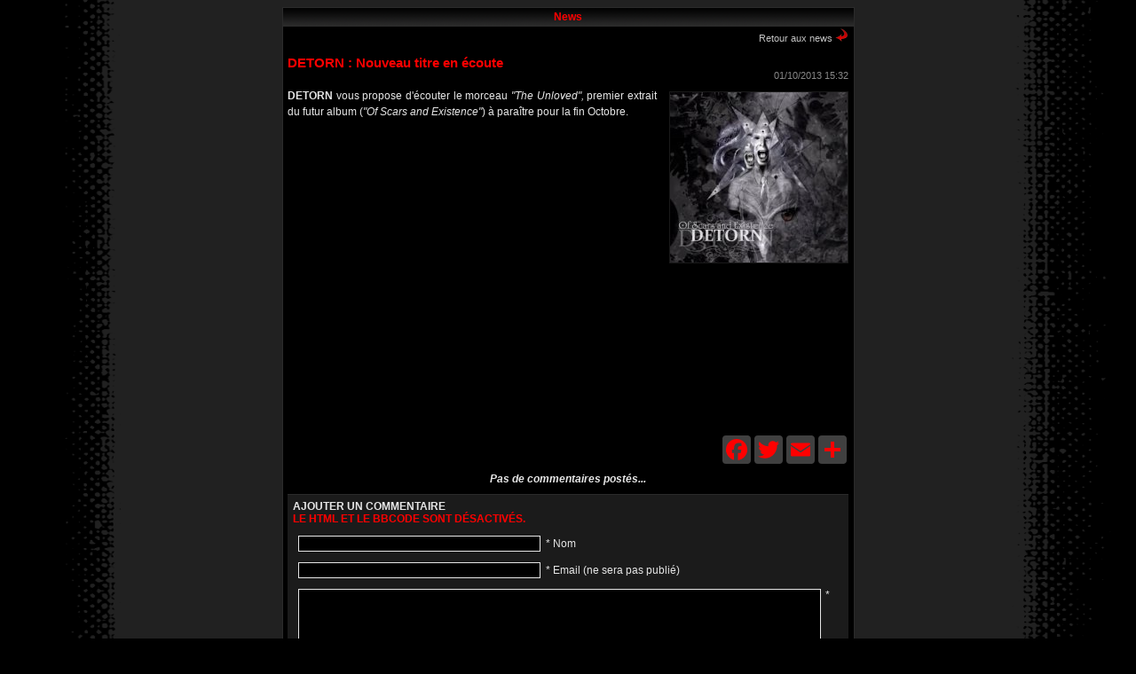

--- FILE ---
content_type: text/html; charset=UTF-8
request_url: https://www.french-metal.com/news/index.php?id=3952&cat_id=&p=271&search=
body_size: 2942
content:

<!DOCTYPE html PUBLIC "-//W3C//DTD XHTML 1.0 Transitional//EN" "http://www.w3.org/TR/xhtml1/DTD/xhtml1-transitional.dtd">


<head>

<meta http-equiv="Content-Type" content="text/html; charset=utf-8" />
<title>DETORN : Nouveau titre en écoute</title>
<meta name="description" content="DETORN vous propose d&#039;écouter le morceau &quot;The Unloved&quot;, premier extrait du futur album (&quot;Of Scars and Existence&quot;) à paraître pour la fin Octobre." />


<LINK REL=stylesheet HREF="folder.css" TYPE="text/css">
<META NAME="Language" CONTENT="fr">
<META NAME="Author" CONTENT="French Metal">


<script language="JavaScript">
<!--
function MM_openBrWindow(theURL,winName,features) { //v2.0
window.open(theURL,winName,features);
}
//-->
</script>



  <STYLE>
    BODY {
     overflow-x:hidden;
    }
  </STYLE>


</head>










<title>DETORN : Nouveau titre en écoute</title>
	<body bgcolor="#000000" text="#000000" link="#COCOCO" vlink="#COCOCO">



<center>
<table border="1" width="645" cellspacing="0" cellpadding="0"  bordercolor="#2B2B2B" bgcolor=black class="a6">
<tr><td>
<table border="1" width="100%" height="20" bgcolor="#000000" bordercolor="black" class="a5">

<tr><td width="83%" height="19" align="center"   span class="blank" background="fond.gif"><center><font color="red"><b>News</b></font></td></tr>




<tr>
<td width="91%" height="0" align="center"   span class="blank">
<table width=99% class="a1"><tr><td align=center>

<div style="clear: both; height:0px;" display: none;></div>
	    <div style="text-align:right"><a href="javascript: history.go(-1)"><span class="small">Retour aux news</span></a> <img src=back.gif></div>    
    <div style="clear:both; height:12px;"></div>    
    
		
	<div style="color:#ff0000;font-family:Arial;font-size:15px;font-weight:bold;font-style:normal;text-align:justify;">	  
            DETORN : Nouveau titre en écoute     
    </div>
    
    <div style="clear:both; height:0px;"></div>
    
        
        <div style="color:#888888; font-family:Arial; font-size:11px;font-style: normal;text-align:right;">01/10/2013 15:32</div>
        
    <div style="clear:both; height:8px;"></div>
    
    <div style="color:#E6E6E6; font-family:Arial; font-size:12px;font-style: normal;text-align:justify;line-height:18px;">
      
		
        <div style="float:right; margin-left:14px;margin-bottom:6px;margin-top:4px;"><img src="https://www.french-metal.com/news/upload/3952_detorn.jpg" title="DETORN : Nouveau titre en écoute" style="border-width: 1px;border-color:#191919;border-style:solid;" width="200px" /></div>
                      <strong>DETORN</strong> vous propose d'&eacute;couter le morceau <em>&quot;The Unloved&quot;,</em> premier extrait du futur album (<em>&quot;Of Scars and Existence&quot;</em>) &agrave; para&icirc;tre pour la fin Octobre.<br />
<br />
<br />
<iframe width="400" height="300" src="https://www.youtube.com/embed/LyeBq_oq55I#t=60%26hl=en%26fs=1%26rel=0%26ap=%2526fmt=18" frameborder="0" allowfullscreen></iframe><br /> 
                        </div>
    
    <div style="clear:both"></div>
    
        
        <div style="padding-top:6px; float:right;">

<!-- AddThis Button BEGIN -->

<br><div class="a2a_kit a2a_kit_size_32 a2a_default_style" style="margin: 0 auto; width: 144px;"><a class="a2a_button_facebook"></a><a class="a2a_button_twitter"></a><a class="a2a_button_email"></a><a class="a2a_dd" href="https://www.addtoany.com/share"></a></div><script>var a2a_config = a2a_config || {};a2a_config.icon_color = "#404040,#ff0000";a2a_config.locale = "fr";</script><script async src="https://static.addtoany.com/menu/page.js"></script>




<!-- AddThis Button END --></div>
	
        <div style="clear:both"></div>
    	
        <!-- start comments code -->
    	        
        <a name="comments" id="comments"></a>
		        
                <div  style="padding-bottom:10px;padding-top:10px;font-weight:bold;"><i>Pas de commentaires postés...</i></div>
           
        
        
        <script type="text/javascript">
        function checkComment(form){
            var chekmail = /^([a-zA-Z0-9_.-])+@(([a-zA-Z0-9-])+.)+([a-zA-Z0-9]{2,4})+$/;
        
            var name, email, comment, string, machine, isOk = true;
            var message = "";
            
            message = "Tous les champs doivent être remplis !";
            
            name	= form.name.value;	
            email	= form.email.value;
            comment	= form.comment.value;
            string	= form.string.value;
            machine	= form.machine.value;
        
            if (name.length==0){
                form.name.focus();
                isOk=false;
            }
            else if (email.length<5){
                form.email.focus();
                isOk=false;
            }	
            else if (email.length>=5 && email.match(chekmail)==null){
                message ="Entrer une adresse e-mail valide !";
                form.email.focus();
                isOk=false;
            }
            else if (comment.length==0){
                form.comment.focus();
                isOk=false;
            }
            else if (string.length==0){
                message ="Mauvaise réponse !";
                form.string.focus();
                isOk=false;
            }
			else if (machine.length==0){
                form.machine.focus();
                isOk=false;
            }
        
            if (!isOk){			   
                alert(message);
                return isOk;
            } else {
                return isOk;
            }
        }
        </script>
        <!-- comments form -->
        





<form action="/news/index.php?p=271&search=&cat_id=#comments" name="formComment" method="post" style="margin:0;padding:0;">
        <input type="hidden" name="id" value="3952" />
        <input type="hidden" name="act" value="post_comment" />
        <table width="100%" border="0" cellpadding="6" cellspacing="0" bgcolor="" style="background-color:#1b1b1b; border-top:solid 1px #2b2b2b; border-bottom:solid 1px #2b2b2b;  ">
          <tr>
            <td colspan="2" style="font-weight:bold;color:#e6e6e6;" align="left"><span class="time">AJOUTER UN COMMENTAIRE <br><font color="#ff0000">LE HTML ET LE BBCODE SONT D&Eacute;SACTIV&Eacute;S.</font></b></span><font color="#ff0000"></font>
</td>
            </tr>
          <tr>    
            <td align="right" style="padding-left:12px;"><input type="text" name="name" style="width:100%;color:E6E6E6;background-color:black" value="" /></td>
            <td align="left" width="55%"><span class="time">* Nom</span></td>
          </tr>


          <tr>    
            <td align="right" style="padding-left:12px;"><input type="text" name="email" style="width:100%;color:E6E6E6;background-color:black" value="" /></td>
            <td align="left"><span class="time">* Email (ne sera pas publié)</span></td>
          </tr>


          <tr>    
            <td colspan="2" valign="top" style="padding-left:12px;"><textarea name="comment" style="width:95%;display:block; float:left;" rows="5"></textarea> <div style="float:left; padding-left:5px;">*</div></td>
          </tr>



          <tr>    

           <td valign="top" align="right" style="padding-left:12px;"> 
            
<img src="/news/captchamath.php" id="captcha" style="display:block;float:left;" /><div style="float:left;padding-top:9px;padding-left:3px;padding-right:3px;font-size:20px;color:#666;font-weight:bold;"> = </div><input type="text" name="string" style="width:40px;display:block;float:left;margin-top:4px;height:28px;font-size:17px; text-align:center;color:E6E6E6;background-color:black" maxlength="6" />  
          	
           
            </td>
            <td align="left"><span class="time">* Quel est le résultat ?</span></td>
          </tr>
          

          <tr>    

   
            <td colspan="2" valign="top" style="padding-left:12px;">
<input type="text" name="machine" style="color:E6E6E6;background-color:black;float:left;" size="8" autocomplete="off" /> 



<div style="float:left; padding-left:45px;">*&nbsp;<span class="time">Tapez <strong>humain</strong> pour montrer que vous n'&ecirc;tes pas un robot</span></div>


          </tr>



          
          
          <tr>
            <td colspan="2" align="left" style="padding-left:12px;padding-top:0;padding-bottom:0;"><br>* <span style="font-size:10px;">Champs requis</span></td>
          </tr>

          <tr>
            <td style="padding-left:12px;">&nbsp;</td>
            <td align="left"><input type="submit" name="button" style="color:E6E6E6;background-color:black" value="Soumettre votre commentaire" onClick="return checkComment(this.form)" /></td>
          </tr>
        </table>
        </form>





<br>



        
        
    
	</div>
</div>
<style type="text/css">
<!--
body {
	background-color: #000000; 
}
-->


</style>




</table>
</center>
</table>

</body>
<center>
</html>